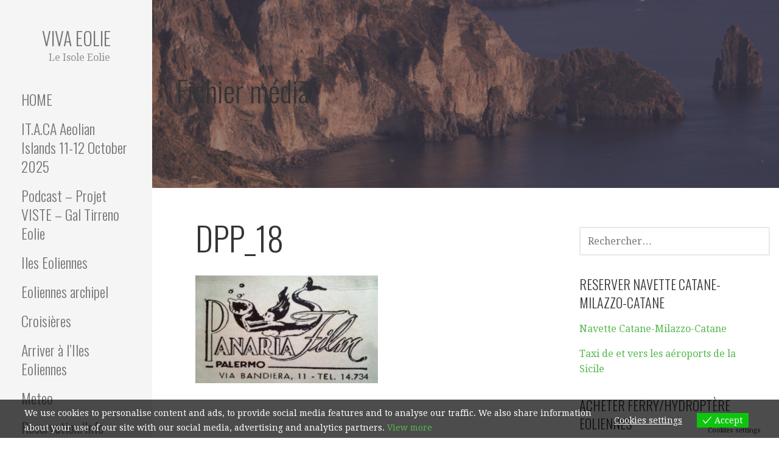

--- FILE ---
content_type: text/html; charset=UTF-8
request_url: https://www.vivaeolie.it/fr/panaria-film-2/dpp_18-3/
body_size: 14141
content:
<!DOCTYPE html>

<html dir="ltr" lang="fr-FR" prefix="og: https://ogp.me/ns#">

<head>

	<meta charset="UTF-8">

	<meta name="viewport" content="width=device-width, initial-scale=1">
	
	<link rel="profile" href="http://gmpg.org/xfn/11">

	<link rel="pingback" href="https://www.vivaeolie.it/xmlrpc.php">

	<title>DPP_18 | Viva Eolie</title>

		<!-- All in One SEO 4.8.7.2 - aioseo.com -->
	<meta name="robots" content="max-image-preview:large" />
	<meta name="author" content="Matteo"/>
	<meta name="google-site-verification" content="M77wwXHBUVZvIcJBitT8X-JuEefj2_Jz4_jyZDBQmGY" />
	<link rel="canonical" href="https://www.vivaeolie.it/fr/panaria-film-2/dpp_18-3/" />
	<meta name="generator" content="All in One SEO (AIOSEO) 4.8.7.2" />
		<meta property="og:locale" content="fr_FR" />
		<meta property="og:site_name" content="Viva Eolie | Le Isole Eolie" />
		<meta property="og:type" content="article" />
		<meta property="og:title" content="DPP_18 | Viva Eolie" />
		<meta property="og:url" content="https://www.vivaeolie.it/fr/panaria-film-2/dpp_18-3/" />
		<meta property="article:published_time" content="2020-01-05T12:47:24+00:00" />
		<meta property="article:modified_time" content="2020-01-05T12:47:24+00:00" />
		<meta property="article:publisher" content="https://www.facebook.com/Transfer-Aeroporto-Catania-Milazzo-124032251718573/" />
		<meta name="twitter:card" content="summary" />
		<meta name="twitter:title" content="DPP_18 | Viva Eolie" />
		<script type="application/ld+json" class="aioseo-schema">
			{"@context":"https:\/\/schema.org","@graph":[{"@type":"BreadcrumbList","@id":"https:\/\/www.vivaeolie.it\/fr\/panaria-film-2\/dpp_18-3\/#breadcrumblist","itemListElement":[{"@type":"ListItem","@id":"https:\/\/www.vivaeolie.it#listItem","position":1,"name":"Home","item":"https:\/\/www.vivaeolie.it","nextItem":{"@type":"ListItem","@id":"https:\/\/www.vivaeolie.it\/fr\/panaria-film-2\/dpp_18-3\/#listItem","name":"DPP_18"}},{"@type":"ListItem","@id":"https:\/\/www.vivaeolie.it\/fr\/panaria-film-2\/dpp_18-3\/#listItem","position":2,"name":"DPP_18","previousItem":{"@type":"ListItem","@id":"https:\/\/www.vivaeolie.it#listItem","name":"Home"}}]},{"@type":"ItemPage","@id":"https:\/\/www.vivaeolie.it\/fr\/panaria-film-2\/dpp_18-3\/#itempage","url":"https:\/\/www.vivaeolie.it\/fr\/panaria-film-2\/dpp_18-3\/","name":"DPP_18 | Viva Eolie","inLanguage":"fr-FR","isPartOf":{"@id":"https:\/\/www.vivaeolie.it\/#website"},"breadcrumb":{"@id":"https:\/\/www.vivaeolie.it\/fr\/panaria-film-2\/dpp_18-3\/#breadcrumblist"},"author":{"@id":"https:\/\/www.vivaeolie.it\/fr\/author\/matteo\/#author"},"creator":{"@id":"https:\/\/www.vivaeolie.it\/fr\/author\/matteo\/#author"},"datePublished":"2020-01-05T13:47:24+01:00","dateModified":"2020-01-05T13:47:24+01:00"},{"@type":"Organization","@id":"https:\/\/www.vivaeolie.it\/#organization","name":"Eolnet srl","description":"Le Isole Eolie","url":"https:\/\/www.vivaeolie.it\/","logo":{"@type":"ImageObject","url":"https:\/\/www.vivaeolie.it\/wp-content\/uploads\/2012\/01\/Eolnet.jpg","@id":"https:\/\/www.vivaeolie.it\/fr\/panaria-film-2\/dpp_18-3\/#organizationLogo","width":200,"height":83,"caption":"Logo Eolnet"},"image":{"@id":"https:\/\/www.vivaeolie.it\/fr\/panaria-film-2\/dpp_18-3\/#organizationLogo"},"sameAs":["https:\/\/www.facebook.com\/Transfer-Aeroporto-Catania-Milazzo-124032251718573\/"]},{"@type":"Person","@id":"https:\/\/www.vivaeolie.it\/fr\/author\/matteo\/#author","url":"https:\/\/www.vivaeolie.it\/fr\/author\/matteo\/","name":"Matteo","image":{"@type":"ImageObject","@id":"https:\/\/www.vivaeolie.it\/fr\/panaria-film-2\/dpp_18-3\/#authorImage","url":"https:\/\/secure.gravatar.com\/avatar\/865bd96eb5c5f215bb68be07edef9481?s=96&d=mm&r=g","width":96,"height":96,"caption":"Matteo"}},{"@type":"WebSite","@id":"https:\/\/www.vivaeolie.it\/#website","url":"https:\/\/www.vivaeolie.it\/","name":"Viva Eolie","description":"Le Isole Eolie","inLanguage":"fr-FR","publisher":{"@id":"https:\/\/www.vivaeolie.it\/#organization"}}]}
		</script>
		<!-- All in One SEO -->

<link rel='dns-prefetch' href='//fonts.googleapis.com' />
<link rel="alternate" type="application/rss+xml" title="Viva Eolie &raquo; Flux" href="https://www.vivaeolie.it/fr/feed/" />
<script type="text/javascript">
window._wpemojiSettings = {"baseUrl":"https:\/\/s.w.org\/images\/core\/emoji\/14.0.0\/72x72\/","ext":".png","svgUrl":"https:\/\/s.w.org\/images\/core\/emoji\/14.0.0\/svg\/","svgExt":".svg","source":{"concatemoji":"https:\/\/www.vivaeolie.it\/wp-includes\/js\/wp-emoji-release.min.js?ver=6.2.8"}};
/*! This file is auto-generated */
!function(e,a,t){var n,r,o,i=a.createElement("canvas"),p=i.getContext&&i.getContext("2d");function s(e,t){p.clearRect(0,0,i.width,i.height),p.fillText(e,0,0);e=i.toDataURL();return p.clearRect(0,0,i.width,i.height),p.fillText(t,0,0),e===i.toDataURL()}function c(e){var t=a.createElement("script");t.src=e,t.defer=t.type="text/javascript",a.getElementsByTagName("head")[0].appendChild(t)}for(o=Array("flag","emoji"),t.supports={everything:!0,everythingExceptFlag:!0},r=0;r<o.length;r++)t.supports[o[r]]=function(e){if(p&&p.fillText)switch(p.textBaseline="top",p.font="600 32px Arial",e){case"flag":return s("\ud83c\udff3\ufe0f\u200d\u26a7\ufe0f","\ud83c\udff3\ufe0f\u200b\u26a7\ufe0f")?!1:!s("\ud83c\uddfa\ud83c\uddf3","\ud83c\uddfa\u200b\ud83c\uddf3")&&!s("\ud83c\udff4\udb40\udc67\udb40\udc62\udb40\udc65\udb40\udc6e\udb40\udc67\udb40\udc7f","\ud83c\udff4\u200b\udb40\udc67\u200b\udb40\udc62\u200b\udb40\udc65\u200b\udb40\udc6e\u200b\udb40\udc67\u200b\udb40\udc7f");case"emoji":return!s("\ud83e\udef1\ud83c\udffb\u200d\ud83e\udef2\ud83c\udfff","\ud83e\udef1\ud83c\udffb\u200b\ud83e\udef2\ud83c\udfff")}return!1}(o[r]),t.supports.everything=t.supports.everything&&t.supports[o[r]],"flag"!==o[r]&&(t.supports.everythingExceptFlag=t.supports.everythingExceptFlag&&t.supports[o[r]]);t.supports.everythingExceptFlag=t.supports.everythingExceptFlag&&!t.supports.flag,t.DOMReady=!1,t.readyCallback=function(){t.DOMReady=!0},t.supports.everything||(n=function(){t.readyCallback()},a.addEventListener?(a.addEventListener("DOMContentLoaded",n,!1),e.addEventListener("load",n,!1)):(e.attachEvent("onload",n),a.attachEvent("onreadystatechange",function(){"complete"===a.readyState&&t.readyCallback()})),(e=t.source||{}).concatemoji?c(e.concatemoji):e.wpemoji&&e.twemoji&&(c(e.twemoji),c(e.wpemoji)))}(window,document,window._wpemojiSettings);
</script>
<style type="text/css">
img.wp-smiley,
img.emoji {
	display: inline !important;
	border: none !important;
	box-shadow: none !important;
	height: 1em !important;
	width: 1em !important;
	margin: 0 0.07em !important;
	vertical-align: -0.1em !important;
	background: none !important;
	padding: 0 !important;
}
</style>
	<link rel='stylesheet' id='wp-block-library-css' href='https://www.vivaeolie.it/wp-includes/css/dist/block-library/style.min.css?ver=6.2.8' type='text/css' media='all' />
<style id='wp-block-library-theme-inline-css' type='text/css'>
.wp-block-audio figcaption{color:#555;font-size:13px;text-align:center}.is-dark-theme .wp-block-audio figcaption{color:hsla(0,0%,100%,.65)}.wp-block-audio{margin:0 0 1em}.wp-block-code{border:1px solid #ccc;border-radius:4px;font-family:Menlo,Consolas,monaco,monospace;padding:.8em 1em}.wp-block-embed figcaption{color:#555;font-size:13px;text-align:center}.is-dark-theme .wp-block-embed figcaption{color:hsla(0,0%,100%,.65)}.wp-block-embed{margin:0 0 1em}.blocks-gallery-caption{color:#555;font-size:13px;text-align:center}.is-dark-theme .blocks-gallery-caption{color:hsla(0,0%,100%,.65)}.wp-block-image figcaption{color:#555;font-size:13px;text-align:center}.is-dark-theme .wp-block-image figcaption{color:hsla(0,0%,100%,.65)}.wp-block-image{margin:0 0 1em}.wp-block-pullquote{border-bottom:4px solid;border-top:4px solid;color:currentColor;margin-bottom:1.75em}.wp-block-pullquote cite,.wp-block-pullquote footer,.wp-block-pullquote__citation{color:currentColor;font-size:.8125em;font-style:normal;text-transform:uppercase}.wp-block-quote{border-left:.25em solid;margin:0 0 1.75em;padding-left:1em}.wp-block-quote cite,.wp-block-quote footer{color:currentColor;font-size:.8125em;font-style:normal;position:relative}.wp-block-quote.has-text-align-right{border-left:none;border-right:.25em solid;padding-left:0;padding-right:1em}.wp-block-quote.has-text-align-center{border:none;padding-left:0}.wp-block-quote.is-large,.wp-block-quote.is-style-large,.wp-block-quote.is-style-plain{border:none}.wp-block-search .wp-block-search__label{font-weight:700}.wp-block-search__button{border:1px solid #ccc;padding:.375em .625em}:where(.wp-block-group.has-background){padding:1.25em 2.375em}.wp-block-separator.has-css-opacity{opacity:.4}.wp-block-separator{border:none;border-bottom:2px solid;margin-left:auto;margin-right:auto}.wp-block-separator.has-alpha-channel-opacity{opacity:1}.wp-block-separator:not(.is-style-wide):not(.is-style-dots){width:100px}.wp-block-separator.has-background:not(.is-style-dots){border-bottom:none;height:1px}.wp-block-separator.has-background:not(.is-style-wide):not(.is-style-dots){height:2px}.wp-block-table{margin:0 0 1em}.wp-block-table td,.wp-block-table th{word-break:normal}.wp-block-table figcaption{color:#555;font-size:13px;text-align:center}.is-dark-theme .wp-block-table figcaption{color:hsla(0,0%,100%,.65)}.wp-block-video figcaption{color:#555;font-size:13px;text-align:center}.is-dark-theme .wp-block-video figcaption{color:hsla(0,0%,100%,.65)}.wp-block-video{margin:0 0 1em}.wp-block-template-part.has-background{margin-bottom:0;margin-top:0;padding:1.25em 2.375em}
</style>
<link rel='stylesheet' id='classic-theme-styles-css' href='https://www.vivaeolie.it/wp-includes/css/classic-themes.min.css?ver=6.2.8' type='text/css' media='all' />
<style id='global-styles-inline-css' type='text/css'>
body{--wp--preset--color--black: #000000;--wp--preset--color--cyan-bluish-gray: #abb8c3;--wp--preset--color--white: #ffffff;--wp--preset--color--pale-pink: #f78da7;--wp--preset--color--vivid-red: #cf2e2e;--wp--preset--color--luminous-vivid-orange: #ff6900;--wp--preset--color--luminous-vivid-amber: #fcb900;--wp--preset--color--light-green-cyan: #7bdcb5;--wp--preset--color--vivid-green-cyan: #00d084;--wp--preset--color--pale-cyan-blue: #8ed1fc;--wp--preset--color--vivid-cyan-blue: #0693e3;--wp--preset--color--vivid-purple: #9b51e0;--wp--preset--color--primary: #03263b;--wp--preset--color--secondary: #0b3954;--wp--preset--color--tertiary: #bddae6;--wp--preset--color--quaternary: #ff6663;--wp--preset--color--quinary: #ffffff;--wp--preset--gradient--vivid-cyan-blue-to-vivid-purple: linear-gradient(135deg,rgba(6,147,227,1) 0%,rgb(155,81,224) 100%);--wp--preset--gradient--light-green-cyan-to-vivid-green-cyan: linear-gradient(135deg,rgb(122,220,180) 0%,rgb(0,208,130) 100%);--wp--preset--gradient--luminous-vivid-amber-to-luminous-vivid-orange: linear-gradient(135deg,rgba(252,185,0,1) 0%,rgba(255,105,0,1) 100%);--wp--preset--gradient--luminous-vivid-orange-to-vivid-red: linear-gradient(135deg,rgba(255,105,0,1) 0%,rgb(207,46,46) 100%);--wp--preset--gradient--very-light-gray-to-cyan-bluish-gray: linear-gradient(135deg,rgb(238,238,238) 0%,rgb(169,184,195) 100%);--wp--preset--gradient--cool-to-warm-spectrum: linear-gradient(135deg,rgb(74,234,220) 0%,rgb(151,120,209) 20%,rgb(207,42,186) 40%,rgb(238,44,130) 60%,rgb(251,105,98) 80%,rgb(254,248,76) 100%);--wp--preset--gradient--blush-light-purple: linear-gradient(135deg,rgb(255,206,236) 0%,rgb(152,150,240) 100%);--wp--preset--gradient--blush-bordeaux: linear-gradient(135deg,rgb(254,205,165) 0%,rgb(254,45,45) 50%,rgb(107,0,62) 100%);--wp--preset--gradient--luminous-dusk: linear-gradient(135deg,rgb(255,203,112) 0%,rgb(199,81,192) 50%,rgb(65,88,208) 100%);--wp--preset--gradient--pale-ocean: linear-gradient(135deg,rgb(255,245,203) 0%,rgb(182,227,212) 50%,rgb(51,167,181) 100%);--wp--preset--gradient--electric-grass: linear-gradient(135deg,rgb(202,248,128) 0%,rgb(113,206,126) 100%);--wp--preset--gradient--midnight: linear-gradient(135deg,rgb(2,3,129) 0%,rgb(40,116,252) 100%);--wp--preset--duotone--dark-grayscale: url('#wp-duotone-dark-grayscale');--wp--preset--duotone--grayscale: url('#wp-duotone-grayscale');--wp--preset--duotone--purple-yellow: url('#wp-duotone-purple-yellow');--wp--preset--duotone--blue-red: url('#wp-duotone-blue-red');--wp--preset--duotone--midnight: url('#wp-duotone-midnight');--wp--preset--duotone--magenta-yellow: url('#wp-duotone-magenta-yellow');--wp--preset--duotone--purple-green: url('#wp-duotone-purple-green');--wp--preset--duotone--blue-orange: url('#wp-duotone-blue-orange');--wp--preset--font-size--small: 13px;--wp--preset--font-size--medium: 20px;--wp--preset--font-size--large: 36px;--wp--preset--font-size--x-large: 42px;--wp--preset--spacing--20: 0.44rem;--wp--preset--spacing--30: 0.67rem;--wp--preset--spacing--40: 1rem;--wp--preset--spacing--50: 1.5rem;--wp--preset--spacing--60: 2.25rem;--wp--preset--spacing--70: 3.38rem;--wp--preset--spacing--80: 5.06rem;--wp--preset--shadow--natural: 6px 6px 9px rgba(0, 0, 0, 0.2);--wp--preset--shadow--deep: 12px 12px 50px rgba(0, 0, 0, 0.4);--wp--preset--shadow--sharp: 6px 6px 0px rgba(0, 0, 0, 0.2);--wp--preset--shadow--outlined: 6px 6px 0px -3px rgba(255, 255, 255, 1), 6px 6px rgba(0, 0, 0, 1);--wp--preset--shadow--crisp: 6px 6px 0px rgba(0, 0, 0, 1);}:where(.is-layout-flex){gap: 0.5em;}body .is-layout-flow > .alignleft{float: left;margin-inline-start: 0;margin-inline-end: 2em;}body .is-layout-flow > .alignright{float: right;margin-inline-start: 2em;margin-inline-end: 0;}body .is-layout-flow > .aligncenter{margin-left: auto !important;margin-right: auto !important;}body .is-layout-constrained > .alignleft{float: left;margin-inline-start: 0;margin-inline-end: 2em;}body .is-layout-constrained > .alignright{float: right;margin-inline-start: 2em;margin-inline-end: 0;}body .is-layout-constrained > .aligncenter{margin-left: auto !important;margin-right: auto !important;}body .is-layout-constrained > :where(:not(.alignleft):not(.alignright):not(.alignfull)){max-width: var(--wp--style--global--content-size);margin-left: auto !important;margin-right: auto !important;}body .is-layout-constrained > .alignwide{max-width: var(--wp--style--global--wide-size);}body .is-layout-flex{display: flex;}body .is-layout-flex{flex-wrap: wrap;align-items: center;}body .is-layout-flex > *{margin: 0;}:where(.wp-block-columns.is-layout-flex){gap: 2em;}.has-black-color{color: var(--wp--preset--color--black) !important;}.has-cyan-bluish-gray-color{color: var(--wp--preset--color--cyan-bluish-gray) !important;}.has-white-color{color: var(--wp--preset--color--white) !important;}.has-pale-pink-color{color: var(--wp--preset--color--pale-pink) !important;}.has-vivid-red-color{color: var(--wp--preset--color--vivid-red) !important;}.has-luminous-vivid-orange-color{color: var(--wp--preset--color--luminous-vivid-orange) !important;}.has-luminous-vivid-amber-color{color: var(--wp--preset--color--luminous-vivid-amber) !important;}.has-light-green-cyan-color{color: var(--wp--preset--color--light-green-cyan) !important;}.has-vivid-green-cyan-color{color: var(--wp--preset--color--vivid-green-cyan) !important;}.has-pale-cyan-blue-color{color: var(--wp--preset--color--pale-cyan-blue) !important;}.has-vivid-cyan-blue-color{color: var(--wp--preset--color--vivid-cyan-blue) !important;}.has-vivid-purple-color{color: var(--wp--preset--color--vivid-purple) !important;}.has-black-background-color{background-color: var(--wp--preset--color--black) !important;}.has-cyan-bluish-gray-background-color{background-color: var(--wp--preset--color--cyan-bluish-gray) !important;}.has-white-background-color{background-color: var(--wp--preset--color--white) !important;}.has-pale-pink-background-color{background-color: var(--wp--preset--color--pale-pink) !important;}.has-vivid-red-background-color{background-color: var(--wp--preset--color--vivid-red) !important;}.has-luminous-vivid-orange-background-color{background-color: var(--wp--preset--color--luminous-vivid-orange) !important;}.has-luminous-vivid-amber-background-color{background-color: var(--wp--preset--color--luminous-vivid-amber) !important;}.has-light-green-cyan-background-color{background-color: var(--wp--preset--color--light-green-cyan) !important;}.has-vivid-green-cyan-background-color{background-color: var(--wp--preset--color--vivid-green-cyan) !important;}.has-pale-cyan-blue-background-color{background-color: var(--wp--preset--color--pale-cyan-blue) !important;}.has-vivid-cyan-blue-background-color{background-color: var(--wp--preset--color--vivid-cyan-blue) !important;}.has-vivid-purple-background-color{background-color: var(--wp--preset--color--vivid-purple) !important;}.has-black-border-color{border-color: var(--wp--preset--color--black) !important;}.has-cyan-bluish-gray-border-color{border-color: var(--wp--preset--color--cyan-bluish-gray) !important;}.has-white-border-color{border-color: var(--wp--preset--color--white) !important;}.has-pale-pink-border-color{border-color: var(--wp--preset--color--pale-pink) !important;}.has-vivid-red-border-color{border-color: var(--wp--preset--color--vivid-red) !important;}.has-luminous-vivid-orange-border-color{border-color: var(--wp--preset--color--luminous-vivid-orange) !important;}.has-luminous-vivid-amber-border-color{border-color: var(--wp--preset--color--luminous-vivid-amber) !important;}.has-light-green-cyan-border-color{border-color: var(--wp--preset--color--light-green-cyan) !important;}.has-vivid-green-cyan-border-color{border-color: var(--wp--preset--color--vivid-green-cyan) !important;}.has-pale-cyan-blue-border-color{border-color: var(--wp--preset--color--pale-cyan-blue) !important;}.has-vivid-cyan-blue-border-color{border-color: var(--wp--preset--color--vivid-cyan-blue) !important;}.has-vivid-purple-border-color{border-color: var(--wp--preset--color--vivid-purple) !important;}.has-vivid-cyan-blue-to-vivid-purple-gradient-background{background: var(--wp--preset--gradient--vivid-cyan-blue-to-vivid-purple) !important;}.has-light-green-cyan-to-vivid-green-cyan-gradient-background{background: var(--wp--preset--gradient--light-green-cyan-to-vivid-green-cyan) !important;}.has-luminous-vivid-amber-to-luminous-vivid-orange-gradient-background{background: var(--wp--preset--gradient--luminous-vivid-amber-to-luminous-vivid-orange) !important;}.has-luminous-vivid-orange-to-vivid-red-gradient-background{background: var(--wp--preset--gradient--luminous-vivid-orange-to-vivid-red) !important;}.has-very-light-gray-to-cyan-bluish-gray-gradient-background{background: var(--wp--preset--gradient--very-light-gray-to-cyan-bluish-gray) !important;}.has-cool-to-warm-spectrum-gradient-background{background: var(--wp--preset--gradient--cool-to-warm-spectrum) !important;}.has-blush-light-purple-gradient-background{background: var(--wp--preset--gradient--blush-light-purple) !important;}.has-blush-bordeaux-gradient-background{background: var(--wp--preset--gradient--blush-bordeaux) !important;}.has-luminous-dusk-gradient-background{background: var(--wp--preset--gradient--luminous-dusk) !important;}.has-pale-ocean-gradient-background{background: var(--wp--preset--gradient--pale-ocean) !important;}.has-electric-grass-gradient-background{background: var(--wp--preset--gradient--electric-grass) !important;}.has-midnight-gradient-background{background: var(--wp--preset--gradient--midnight) !important;}.has-small-font-size{font-size: var(--wp--preset--font-size--small) !important;}.has-medium-font-size{font-size: var(--wp--preset--font-size--medium) !important;}.has-large-font-size{font-size: var(--wp--preset--font-size--large) !important;}.has-x-large-font-size{font-size: var(--wp--preset--font-size--x-large) !important;}
.wp-block-navigation a:where(:not(.wp-element-button)){color: inherit;}
:where(.wp-block-columns.is-layout-flex){gap: 2em;}
.wp-block-pullquote{font-size: 1.5em;line-height: 1.6;}
</style>
<link rel='stylesheet' id='contact-form-7-css' href='https://www.vivaeolie.it/wp-content/plugins/contact-form-7/includes/css/styles.css?ver=5.7.5.1' type='text/css' media='all' />
<link rel='stylesheet' id='wp-video-popup-css' href='https://www.vivaeolie.it/wp-content/plugins/responsive-youtube-vimeo-popup/assets/css/wp-video-popup.css?ver=2.10.2' type='text/css' media='all' />
<link rel='stylesheet' id='eu-cookies-bar-icons-css' href='https://www.vivaeolie.it/wp-content/plugins/eu-cookies-bar/css/eu-cookies-bar-icons.min.css?ver=1.0.19' type='text/css' media='all' />
<link rel='stylesheet' id='eu-cookies-bar-style-css' href='https://www.vivaeolie.it/wp-content/plugins/eu-cookies-bar/css/eu-cookies-bar.min.css?ver=1.0.19' type='text/css' media='all' />
<style id='eu-cookies-bar-style-inline-css' type='text/css'>
.eu-cookies-bar-cookies-bar-wrap{font-size:14px;color:#ffffff;background:rgba(0,0,0,0.7);}.eu-cookies-bar-cookies-bar-button-accept{color:#ffffff;background:#0ec50e;}.eu-cookies-bar-cookies-bar-settings-header{color:#ffffff;background:#249fd0;}.eu-cookies-bar-cookies-bar-settings-save-button{color:#ffffff;background:#249fd0;}.eu-cookies-bar-cookies-bar-settings-accept-button{color:#ffffff;background:#0ec50e;}.eu-cookies-bar-cookies-bar-settings-decline-button{color:#ffffff;background:#ff6666;}
</style>
<link rel='stylesheet' id='escapade-css' href='https://www.vivaeolie.it/wp-content/themes/escapade/style.css?ver=1.1.3' type='text/css' media='all' />
<style id='escapade-inline-css' type='text/css'>
.site-header{background-image:url(https://www.vivaeolie.it/wp-content/uploads/2013/03/cropped-Eolie-1-scaled-1.jpg);}
.site-title a,.site-title a:visited{color:#757575;}.site-title a:hover,.site-title a:visited:hover{color:rgba(117, 117, 117, 0.8);}
.hero,.hero .widget h1,.hero .widget h2,.hero .widget h3,.hero .widget h4,.hero .widget h5,.hero .widget h6,.hero .widget p,.hero .widget blockquote,.hero .widget cite,.hero .widget table,.hero .widget ul,.hero .widget ol,.hero .widget li,.hero .widget dd,.hero .widget dt,.hero .widget address,.hero .widget code,.hero .widget pre,.hero .widget .widget-title,.hero .page-header h1{color:#ffffff;}
.main-navigation ul li a,.main-navigation ul li a:visited,.main-navigation ul li a:hover,.main-navigation ul li a:focus,.main-navigation ul li a:visited:hover{color:#757575;}.main-navigation .sub-menu .menu-item-has-children > a::after{border-right-color:#757575;border-left-color:#757575;}.menu-toggle div{background-color:#757575;}header .social-menu a,header .social-menu a:visited{color:#757575;}.main-navigation ul li a:hover,.main-navigation ul li a:focus{color:rgba(117, 117, 117, 0.8);}header .social-menu a:hover,header .social-menu a:visited:hover{color:rgba(117, 117, 117, 0.8);}
h1,h2,h3,h4,h5,h6,label,legend,table th,dl dt,.entry-title,.entry-title a,.entry-title a:visited,.widget-title{color:#353535;}.entry-title a:hover,.entry-title a:visited:hover,.entry-title a:focus,.entry-title a:visited:focus,.entry-title a:active,.entry-title a:visited:active{color:rgba(53, 53, 53, 0.8);}
body,input,select,textarea,input[type="text"]:focus,input[type="email"]:focus,input[type="url"]:focus,input[type="password"]:focus,input[type="search"]:focus,input[type="number"]:focus,input[type="tel"]:focus,input[type="range"]:focus,input[type="date"]:focus,input[type="month"]:focus,input[type="week"]:focus,input[type="time"]:focus,input[type="datetime"]:focus,input[type="datetime-local"]:focus,input[type="color"]:focus,textarea:focus,.navigation.pagination .paging-nav-text{color:#252525;}hr{background-color:rgba(37, 37, 37, 0.1);border-color:rgba(37, 37, 37, 0.1);}input[type="text"],input[type="email"],input[type="url"],input[type="password"],input[type="search"],input[type="number"],input[type="tel"],input[type="range"],input[type="date"],input[type="month"],input[type="week"],input[type="time"],input[type="datetime"],input[type="datetime-local"],input[type="color"],textarea,.select2-container .select2-choice{color:rgba(37, 37, 37, 0.5);border-color:rgba(37, 37, 37, 0.1);}select,fieldset,blockquote,pre,code,abbr,acronym,.hentry table th,.hentry table td{border-color:rgba(37, 37, 37, 0.1);}.hentry table tr:hover td{background-color:rgba(37, 37, 37, 0.05);}
blockquote,.entry-meta,.entry-footer,.comment-meta .says,.logged-in-as,.wp-block-coblocks-author__heading{color:#757575;}
.site-footer .widget-title,.site-footer h1,.site-footer h2,.site-footer h3,.site-footer h4,.site-footer h5,.site-footer h6{color:#757575;}
.site-footer .widget,.site-footer .widget form label{color:#757575;}
.footer-menu ul li a,.footer-menu ul li a:visited{color:#757575;}.site-info-wrapper .social-menu a{background-color:#757575;}.footer-menu ul li a:hover,.footer-menu ul li a:visited:hover{color:rgba(117, 117, 117, 0.8);}
.site-info-wrapper .site-info-text{color:#757575;}
a,a:visited,.entry-title a:hover,.entry-title a:visited:hover{color:#55b74e;}.navigation.pagination .nav-links .page-numbers.current,.social-menu a:hover{background-color:#55b74e;}.main-navigation ul li:hover,.main-navigation li.current-menu-item,.main-navigation ul li.current-menu-item > a:hover,.main-navigation ul li.current-menu-item > a:visited:hover,.woocommerce-cart-menu-item .woocommerce.widget_shopping_cart p.buttons a:hover{background-color:#55b74e;}a:hover,a:visited:hover,a:focus,a:visited:focus,a:active,a:visited:active{color:rgba(85, 183, 78, 0.8);}.comment-list li.bypostauthor{border-color:rgba(85, 183, 78, 0.2);}
button,a.button,a.button:visited,input[type="button"],input[type="reset"],input[type="submit"],.wp-block-button__link,.site-info-wrapper .social-menu a:hover{background-color:#55b74e;border-color:#55b74e;}button:hover,button:active,button:focus,a.button:hover,a.button:active,a.button:focus,a.button:visited:hover,a.button:visited:active,a.button:visited:focus,input[type="button"]:hover,input[type="button"]:active,input[type="button"]:focus,input[type="reset"]:hover,input[type="reset"]:active,input[type="reset"]:focus,input[type="submit"]:hover,input[type="submit"]:active,input[type="submit"]:focus{background-color:rgba(85, 183, 78, 0.8);border-color:rgba(85, 183, 78, 0.8);}
button,button:hover,button:active,button:focus,a.button,a.button:hover,a.button:active,a.button:focus,a.button:visited,a.button:visited:hover,a.button:visited:active,a.button:visited:focus,input[type="button"],input[type="button"]:hover,input[type="button"]:active,input[type="button"]:focus,input[type="reset"],input[type="reset"]:hover,input[type="reset"]:active,input[type="reset"]:focus,input[type="submit"],input[type="submit"]:hover,input[type="submit"]:active,input[type="submit"]:focus,.wp-block-button__link{color:#ffffff;}.main-navigation ul > li:hover > a,.main-navigation ul > li:hover > a:hover,.main-navigation ul > li:hover > a:visited,.main-navigation ul > li:hover > a:visited:hover,.main-navigation ul li.current-menu-item > a{color:#ffffff;}
body{background-color:#ffffff;}.navigation.pagination .nav-links .page-numbers.current{color:#ffffff;}
.site-header{background-color:#414242;}.site-header{-webkit-box-shadow:inset 0 0 0 9999em;-moz-box-shadow:inset 0 0 0 9999em;box-shadow:inset 0 0 0 9999em;color:rgba(65, 66, 66, 0.56);}
.main-navigation-container,.main-navigation.open,.main-navigation ul ul,.main-navigation .sub-menu{background-color:#f5f5f5;}.side-masthead{background-color:#f5f5f5;}
.site-footer{background-color:#eeeeee;}
.site-info-wrapper{background-color:#ffffff;}.site-info-wrapper .social-menu a,.site-info-wrapper .social-menu a:visited,.site-info-wrapper .social-menu a:hover,.site-info-wrapper .social-menu a:visited:hover{color:#ffffff;}
.has-primary-color{color:#03263b;}.has-primary-background-color{background-color:#03263b;}
.has-secondary-color{color:#0b3954;}.has-secondary-background-color{background-color:#0b3954;}
.has-tertiary-color{color:#bddae6;}.has-tertiary-background-color{background-color:#bddae6;}
.has-quaternary-color{color:#ff6663;}.has-quaternary-background-color{background-color:#ff6663;}
.has-quinary-color{color:#ffffff;}.has-quinary-background-color{background-color:#ffffff;}
</style>
<link rel='stylesheet' id='escapade-fonts-css' href='https://fonts.googleapis.com/css?family=Oswald%3A300%2C400%2C700%7CDroid+Serif%3A300%2C400%2C700&#038;subset=latin&#038;ver=1.8.7' type='text/css' media='all' />
<style id='escapade-fonts-inline-css' type='text/css'>
.site-title{font-family:"Oswald", sans-serif;}
.main-navigation ul li a,.main-navigation ul li a:visited,button,a.button,a.fl-button,input[type="button"],input[type="reset"],input[type="submit"]{font-family:"Oswald", sans-serif;}
h1,h2,h3,h4,h5,h6,label,legend,table th,dl dt,.entry-title,.widget-title{font-family:"Oswald", sans-serif;}
body,p,ol li,ul li,dl dd,.fl-callout-text{font-family:"Droid Serif", sans-serif;}
blockquote,.entry-meta,.entry-footer,.comment-list li .comment-meta .says,.comment-list li .comment-metadata,.comment-reply-link,#respond .logged-in-as{font-family:"Droid Serif", sans-serif;}
</style>
<script type='text/javascript' src='https://www.vivaeolie.it/wp-includes/js/jquery/jquery.min.js?ver=3.6.4' id='jquery-core-js'></script>
<script type='text/javascript' src='https://www.vivaeolie.it/wp-includes/js/jquery/jquery-migrate.min.js?ver=3.4.0' id='jquery-migrate-js'></script>
<script type='text/javascript' id='eu-cookies-bar-script-js-extra'>
/* <![CDATA[ */
var eu_cookies_bar_params = {"cookies_bar_on_close":"none","cookies_bar_on_scroll":"none","cookies_bar_on_page_redirect":"none","block_until_accept":"","display_delay":"0","dismiss_timeout":"","strictly_necessary":["wordpress_test_cookie","woocommerce_cart_hash"],"strictly_necessary_family":["PHPSESSID","wordpress_sec_","wp-settings-","wordpress_logged_in_","wp_woocommerce_session_"],"expire_time":"1784510714","cookiepath":"\/","user_cookies_settings_enable":"1"};
/* ]]> */
</script>
<script type='text/javascript' src='https://www.vivaeolie.it/wp-content/plugins/eu-cookies-bar/js/eu-cookies-bar.min.js?ver=1.0.19' id='eu-cookies-bar-script-js'></script>
<link rel="https://api.w.org/" href="https://www.vivaeolie.it/wp-json/" /><link rel="alternate" type="application/json" href="https://www.vivaeolie.it/wp-json/wp/v2/media/7441" /><link rel="EditURI" type="application/rsd+xml" title="RSD" href="https://www.vivaeolie.it/xmlrpc.php?rsd" />
<link rel="wlwmanifest" type="application/wlwmanifest+xml" href="https://www.vivaeolie.it/wp-includes/wlwmanifest.xml" />
<meta name="generator" content="WordPress 6.2.8" />
<link rel='shortlink' href='https://www.vivaeolie.it/?p=7441' />
<link rel="alternate" type="application/json+oembed" href="https://www.vivaeolie.it/wp-json/oembed/1.0/embed?url=https%3A%2F%2Fwww.vivaeolie.it%2Ffr%2Fpanaria-film-2%2Fdpp_18-3%2F" />
<link rel="alternate" type="text/xml+oembed" href="https://www.vivaeolie.it/wp-json/oembed/1.0/embed?url=https%3A%2F%2Fwww.vivaeolie.it%2Ffr%2Fpanaria-film-2%2Fdpp_18-3%2F&#038;format=xml" />
<style>/* CSS added by WP Meta and Date Remover*/.entry-meta {display:none !important;}
	.home .entry-meta { display: none; }
	.entry-footer {display:none !important;}
	.home .entry-footer { display: none; }</style><style type='text/css'>
.site-title a,.site-title a:visited{color:757575;}
</style><link rel="icon" href="https://www.vivaeolie.it/wp-content/uploads/2012/01/cropped-Eolnet-32x32.jpg" sizes="32x32" />
<link rel="icon" href="https://www.vivaeolie.it/wp-content/uploads/2012/01/cropped-Eolnet-192x192.jpg" sizes="192x192" />
<link rel="apple-touch-icon" href="https://www.vivaeolie.it/wp-content/uploads/2012/01/cropped-Eolnet-180x180.jpg" />
<meta name="msapplication-TileImage" content="https://www.vivaeolie.it/wp-content/uploads/2012/01/cropped-Eolnet-270x270.jpg" />

</head>

<body class="attachment attachment-template-default single single-attachment postid-7441 attachmentid-7441 attachment-jpeg custom-header-image layout-two-column-default">

	
	<a class="skip-link screen-reader-text" href="#content">Passer au contenu</a>

	
	<header id="masthead" class="site-header" role="banner" style="background:url('https://www.vivaeolie.it/wp-content/uploads/2013/03/cropped-Eolie-1-scaled-1.jpg') no-repeat top center; background-size: cover;">

		
		<div class="side-masthead">

			
<div class="menu-toggle" id="menu-toggle" role="button" tabindex="0"
	>
	<div></div>
	<div></div>
	<div></div>
</div><!-- #menu-toggle -->

<div class="site-title-wrapper">

	
	<div class="site-title"><a href="https://www.vivaeolie.it/fr/quelle-est-capable-de-realiser-eolnet/service-de-navette-aeroports-sicile-milazzo-et-vice-versa/" rel="home">Viva Eolie</a></div>
	<div class="site-description">Le Isole Eolie</div>
</div><!-- .site-title-wrapper -->

			
<div class="main-navigation-container">

	
	<nav id="site-navigation" class="main-navigation">

		<div class="menu-sotto-fr-container"><ul id="menu-sotto-fr" class="menu"><li id="menu-item-7366" class="menu-item menu-item-type-custom menu-item-object-custom menu-item-has-children menu-item-7366"><a href="https://www.vivaeolie.it/fr">HOME</a>
<span  class="expand" role="button" tabindex="0"></span>

<ul class="sub-menu">
	<li id="menu-item-7531" class="menu-item menu-item-type-post_type menu-item-object-page menu-item-7531"><a href="https://www.vivaeolie.it/fr/privacy-policy-4/">Privacy Policy</a></li>
</ul>
</li>
<li id="menu-item-7863" class="menu-item menu-item-type-post_type menu-item-object-page menu-item-7863"><a href="https://www.vivaeolie.it/en/it-a-ca-aeolian-islands-11-12-october-2025-festival-of-responsible-tourism/">IT.A.CA Aeolian Islands 11-12 October 2025</a></li>
<li id="menu-item-7725" class="menu-item menu-item-type-post_type menu-item-object-page menu-item-7725"><a href="https://www.vivaeolie.it/fr/podcast-projet-viste-gal-tirreno-eolie/">Podcast – Projet VISTE – Gal Tirreno Eolie</a></li>
<li id="menu-item-7122" class="menu-item menu-item-type-taxonomy menu-item-object-category menu-item-has-children menu-item-7122"><a href="https://www.vivaeolie.it/fr/category/iles-eoliennes-2/">Iles Eoliennes</a>
<span  class="expand" role="button" tabindex="0"></span>

<ul class="sub-menu">
	<li id="menu-item-7194" class="menu-item menu-item-type-taxonomy menu-item-object-category menu-item-7194"><a href="https://www.vivaeolie.it/fr/category/iles-eoliennes-2/">Iles Eoliennes</a></li>
	<li id="menu-item-7137" class="menu-item menu-item-type-taxonomy menu-item-object-category menu-item-7137"><a href="https://www.vivaeolie.it/fr/category/histoire-art-culture/">Histoire Art Culture</a></li>
	<li id="menu-item-7164" class="menu-item menu-item-type-taxonomy menu-item-object-category menu-item-7164"><a href="https://www.vivaeolie.it/fr/category/volcans-2/">Volcans</a></li>
	<li id="menu-item-7165" class="menu-item menu-item-type-taxonomy menu-item-object-category menu-item-7165"><a href="https://www.vivaeolie.it/fr/category/itineraires/">Itinéraires</a></li>
	<li id="menu-item-7193" class="menu-item menu-item-type-taxonomy menu-item-object-category menu-item-7193"><a href="https://www.vivaeolie.it/fr/category/cuisine-fr/">Cuisine</a></li>
	<li id="menu-item-7195" class="menu-item menu-item-type-taxonomy menu-item-object-category menu-item-7195"><a href="https://www.vivaeolie.it/fr/category/produits-typiques-fr/">Produits typiques</a></li>
</ul>
</li>
<li id="menu-item-6271" class="menu-item menu-item-type-taxonomy menu-item-object-category menu-item-has-children menu-item-6271"><a href="https://www.vivaeolie.it/fr/category/eoliennes-archipel/">Eoliennes archipel</a>
<span  class="expand" role="button" tabindex="0"></span>

<ul class="sub-menu">
	<li id="menu-item-6308" class="menu-item menu-item-type-taxonomy menu-item-object-category menu-item-6308"><a href="https://www.vivaeolie.it/fr/category/map-eolienne/">Map éolienne</a></li>
	<li id="menu-item-6278" class="menu-item menu-item-type-taxonomy menu-item-object-category menu-item-6278"><a href="https://www.vivaeolie.it/fr/category/eoliennes-archipel/ile-de-lipari-2/">Ile de Lipari</a></li>
	<li id="menu-item-6272" class="menu-item menu-item-type-taxonomy menu-item-object-category menu-item-6272"><a href="https://www.vivaeolie.it/fr/category/eoliennes-archipel/ile-de-vulcano/">Ile de Vulcano</a></li>
	<li id="menu-item-6273" class="menu-item menu-item-type-taxonomy menu-item-object-category menu-item-6273"><a href="https://www.vivaeolie.it/fr/category/eoliennes-archipel/lle-de-alicudi/">Ile de Alicudi</a></li>
	<li id="menu-item-6274" class="menu-item menu-item-type-taxonomy menu-item-object-category menu-item-6274"><a href="https://www.vivaeolie.it/fr/category/eoliennes-archipel/ile-de-filicudi/">Ile de Filicudi</a></li>
	<li id="menu-item-6275" class="menu-item menu-item-type-taxonomy menu-item-object-category menu-item-6275"><a href="https://www.vivaeolie.it/fr/category/eoliennes-archipel/ile-de-panarea/">Ile de Panarea</a></li>
	<li id="menu-item-6277" class="menu-item menu-item-type-taxonomy menu-item-object-category menu-item-6277"><a href="https://www.vivaeolie.it/fr/category/eoliennes-archipel/ile-de-stromboli/">Ile de Stromboli</a></li>
	<li id="menu-item-6335" class="menu-item menu-item-type-taxonomy menu-item-object-category menu-item-6335"><a href="https://www.vivaeolie.it/fr/category/photo-gallery-fr/">Photo-gallery</a></li>
</ul>
</li>
<li id="menu-item-6319" class="menu-item menu-item-type-taxonomy menu-item-object-category menu-item-has-children menu-item-6319"><a href="https://www.vivaeolie.it/fr/category/croisieres-2/">Croisières</a>
<span  class="expand" role="button" tabindex="0"></span>

<ul class="sub-menu">
	<li id="menu-item-7082" class="menu-item menu-item-type-post_type menu-item-object-post menu-item-7082"><a href="https://www.vivaeolie.it/fr/croisieres-dans-les-iles-eoliennes/">Croisières dans les îles Eoliennes</a></li>
</ul>
</li>
<li id="menu-item-7115" class="menu-item menu-item-type-taxonomy menu-item-object-category menu-item-has-children menu-item-7115"><a href="https://www.vivaeolie.it/fr/category/arriver-a-liles-eoliennes/">Arriver à l&rsquo;Iles Eoliennes</a>
<span  class="expand" role="button" tabindex="0"></span>

<ul class="sub-menu">
	<li id="menu-item-7119" class="menu-item menu-item-type-taxonomy menu-item-object-category menu-item-7119"><a href="https://www.vivaeolie.it/fr/category/informations-generales/">Informations générales</a></li>
	<li id="menu-item-7271" class="menu-item menu-item-type-post_type menu-item-object-post menu-item-7271"><a href="https://www.vivaeolie.it/fr/rejoindre-les-iles-eoliennes-horaires-reservations-services/">Rejoindre les îles Eoliennes – Horaires – Réservations – Services</a></li>
	<li id="menu-item-7275" class="menu-item menu-item-type-post_type menu-item-object-post menu-item-7275"><a href="https://www.vivaeolie.it/fr/reserver-et-acheter-la-navette-de-laeroport-de-catane-a-milazzo-et-viceversa/">Réserver et acheter la navette de l’aéroport de Catane à Milazzo et Viceversa</a></li>
	<li id="menu-item-7279" class="menu-item menu-item-type-post_type menu-item-object-post menu-item-7279"><a href="https://www.vivaeolie.it/fr/navettetaxi-aeroports-sicile-milazzo-et-vice-versa/">Navette/Taxi Aéroports Sicile – Milazzo et vice-versa</a></li>
	<li id="menu-item-7272" class="menu-item menu-item-type-post_type menu-item-object-post menu-item-7272"><a href="https://www.vivaeolie.it/fr/reservation-dhydrofoils-pour-les-eoliennes/">Réservation d’hydrofoils pour les éoliennes</a></li>
	<li id="menu-item-7114" class="menu-item menu-item-type-taxonomy menu-item-object-category menu-item-7114"><a href="https://www.vivaeolie.it/fr/category/acheter-billets/">Acheter billets</a></li>
	<li id="menu-item-7189" class="menu-item menu-item-type-taxonomy menu-item-object-category menu-item-7189"><a href="https://www.vivaeolie.it/fr/category/reservation-info/">Reservation/Info</a></li>
</ul>
</li>
<li id="menu-item-6248" class="menu-item menu-item-type-taxonomy menu-item-object-category menu-item-has-children menu-item-6248"><a href="https://www.vivaeolie.it/fr/category/meteo-fr/">Meteo</a>
<span  class="expand" role="button" tabindex="0"></span>

<ul class="sub-menu">
	<li id="menu-item-6339" class="menu-item menu-item-type-taxonomy menu-item-object-category menu-item-6339"><a href="https://www.vivaeolie.it/fr/category/meteo-fr/">Meteo</a></li>
	<li id="menu-item-6249" class="menu-item menu-item-type-taxonomy menu-item-object-category menu-item-6249"><a href="https://www.vivaeolie.it/fr/category/webcam-fr/">Webcam</a></li>
</ul>
</li>
<li id="menu-item-6336" class="menu-item menu-item-type-taxonomy menu-item-object-category menu-item-has-children menu-item-6336"><a href="https://www.vivaeolie.it/fr/category/reservation-info/">Reservation/Info</a>
<span  class="expand" role="button" tabindex="0"></span>

<ul class="sub-menu">
	<li id="menu-item-7085" class="menu-item menu-item-type-post_type menu-item-object-post menu-item-7085"><a href="https://www.vivaeolie.it/fr/reservations-infos-services-touristiques-iles-eoliennes/">Demande de réservations/Infos  Îles Éoliennes</a></li>
	<li id="menu-item-7086" class="menu-item menu-item-type-post_type menu-item-object-post menu-item-7086"><a href="https://www.vivaeolie.it/fr/reserver-des-hotels-et-services-touristiques-dans-les-iles-eoliennes/">Réserver des hôtels et services touristiques dans les îles Eoliennes</a></li>
	<li id="menu-item-7509" class="menu-item menu-item-type-post_type menu-item-object-post menu-item-7509"><a href="https://www.vivaeolie.it/fr/reservez-des-vols-low-cost-pour-la-sicile-2/">Réservez des vols low-cost pour la Sicile</a></li>
	<li id="menu-item-7089" class="menu-item menu-item-type-post_type menu-item-object-post menu-item-7089"><a href="https://www.vivaeolie.it/fr/achat-billets-hydropteres-ferry-pour-les-iles-eoliennes/">Achat billets hydroptères, ferry – îles Eoliennes</a></li>
	<li id="menu-item-7090" class="menu-item menu-item-type-post_type menu-item-object-post menu-item-7090"><a href="https://www.vivaeolie.it/fr/acheter-billets-ferry-hydroptere-devers-les-ports-de-la-mediterranee/">Acheter billets ferry, hydroptere de/vers le ports de la Méditerranée</a></li>
	<li id="menu-item-7092" class="menu-item menu-item-type-post_type menu-item-object-post menu-item-7092"><a href="https://www.vivaeolie.it/fr/reserver-et-acheter-la-navette-de-laeroport-de-catane-a-milazzo-et-viceversa/">Réserver et acheter la navette de l’aéroport de Catane à Milazzo et Viceversa</a></li>
</ul>
</li>
<li id="menu-item-7782" class="menu-item menu-item-type-post_type menu-item-object-page menu-item-7782"><a href="https://www.vivaeolie.it/fr/applications-illustrant-des-itineraires-touristiques/">Applications illustrant des itinéraires touristiques</a></li>
<li id="menu-item-7818" class="menu-item menu-item-type-post_type menu-item-object-page menu-item-7818"><a href="https://www.vivaeolie.it/fr/7808-2/">Les principales églises de Lipari</a></li>
</ul></div>
	</nav><!-- #site-navigation -->

	
</div>

			
<nav class="social-menu">

	<div class="menu-socials-menu_fr-container"><ul id="menu-socials-menu_fr" class="menu"><li id="menu-item-7504-de" class="lang-item lang-item-2659 lang-item-de no-translation lang-item-first menu-item menu-item-type-custom menu-item-object-custom menu-item-7504-de"><a href="https://www.vivaeolie.it/" hreflang="de-DE" lang="de-DE"><img src="[data-uri]" alt="" width="16" height="11" style="width: 16px; height: 11px;" /><span style="margin-left:0.3em;">Deutsch</span></a></li>
<li id="menu-item-7504-en" class="lang-item lang-item-2661 lang-item-en no-translation menu-item menu-item-type-custom menu-item-object-custom menu-item-7504-en"><a href="https://www.vivaeolie.it/en/what-is-able-to-realize-eolnet/shuttle-service-airports-sicily-milazzo-and-vice-versa/" hreflang="en-US" lang="en-US"><img src="[data-uri]" alt="" width="16" height="11" style="width: 16px; height: 11px;" /><span style="margin-left:0.3em;">English</span></a></li>
<li id="menu-item-7504-it" class="lang-item lang-item-2665 lang-item-it no-translation menu-item menu-item-type-custom menu-item-object-custom menu-item-7504-it"><a href="https://www.vivaeolie.it/it/cosa-facciamo/servizio-navetta/" hreflang="it-IT" lang="it-IT"><img src="[data-uri]" alt="" width="16" height="11" style="width: 16px; height: 11px;" /><span style="margin-left:0.3em;">Italiano</span></a></li>
<li id="menu-item-7506" class="menu-item menu-item-type-custom menu-item-object-custom menu-item-7506"><a href="https://www.facebook.com/Navette-de-la%C3%A9roport-de-Catane-%C3%A0-Milazzo-158771548213457">Facebook navette</a></li>
</ul></div>
</nav><!-- .social-menu -->

		</div>

		
<div class="hero">

	
	<div class="hero-inner">

		
<div class="page-title-container">

	<header class="page-header">

		<h2 class="page-title">Fichier média</h2>
	</header><!-- .entry-header -->

</div><!-- .page-title-container -->

	</div>

</div>

	</header><!-- #masthead -->

	<div id="page" class="hfeed site">

		<div id="content" class="site-content">

<div id="primary" class="content-area">

	<main id="main" class="site-main" role="main">

	
		
<article id="post-7441" class="post-7441 attachment type-attachment status-inherit hentry">

	
	
	
<header class="entry-header">

	<div class="entry-header-row">

		<div class="entry-header-column">

			
			
				<h1 class="entry-title">DPP_18</h1>

			
			
		</div><!-- .entry-header-column -->

	</div><!-- .entry-header-row -->

</header><!-- .entry-header -->

	
<div class="entry-meta">

	
		<span class="posted-date"></span>

	
	<span class="posted-author"><a href="https://www.vivaeolie.it/fr/author/matteo/" title="Articles par " rel="author"></a></span>

	
</div><!-- .entry-meta -->

	
		
<div class="entry-content">

	<p class="attachment"><a href='https://www.vivaeolie.it/wp-content/uploads/2013/02/DPP_18-2.jpg'><img width="300" height="177" src="https://www.vivaeolie.it/wp-content/uploads/2013/02/DPP_18-2-300x177.jpg" class="attachment-medium size-medium" alt="" decoding="async" loading="lazy" srcset="https://www.vivaeolie.it/wp-content/uploads/2013/02/DPP_18-2-300x177.jpg 300w, https://www.vivaeolie.it/wp-content/uploads/2013/02/DPP_18-2.jpg 640w" sizes="(max-width: 300px) 100vw, 300px" /></a></p>

</div><!-- .entry-content -->

	
	
<footer class="entry-footer">

	<div class="entry-footer-right">

		
	</div>

	
</footer><!-- .entry-footer -->

	
</article><!-- #post-## -->

		
	<nav class="navigation post-navigation" aria-label="Publications">
		<h2 class="screen-reader-text">Navigation de l’article</h2>
		<div class="nav-links"><div class="nav-previous"><a href="https://www.vivaeolie.it/fr/panaria-film-2/" rel="prev">&larr; Panaria film &#8211; Une expérience cinématographique historique sicilienne</a></div></div>
	</nav>
		
	
	</main><!-- #main -->

</div><!-- #primary -->


<div id="secondary" class="widget-area" role="complementary">

	<aside id="search-2" class="widget widget_search"><form role="search" method="get" class="search-form" action="https://www.vivaeolie.it/fr/">
				<label>
					<span class="screen-reader-text">Rechercher :</span>
					<input type="search" class="search-field" placeholder="Rechercher…" value="" name="s" />
				</label>
				<input type="submit" class="search-submit" value="Rechercher" />
			</form></aside><aside id="custom_html-7" class="widget_text widget widget_custom_html"><h4 class="widget-title">Reserver navette Catane-Milazzo-Catane</h4><div class="textwidget custom-html-widget"><p><a target="_blank" href="https://www.eoliebooking.com/navette" rel="noopener">Navette Catane-Milazzo-Catane</a></p>
<p><a target="_blank" href="https://www.eoliebooking.com/taxi" rel="noopener">Taxi de et vers les aéroports de la Sicile</a></p></div></aside><aside id="custom_html-4" class="widget_text widget widget_custom_html"><h4 class="widget-title">Acheter ferry/hydroptère Eoliennes</h4><div class="textwidget custom-html-widget"><div>
<iframe id="tlines" src="https://www.traghettilines.it/affiliati/Motore.aspx?AID=42682&cat0_id=43&language=fr&iframe_booking=true&bkcolor=FFFFFF&txtcolor=2B2B2B&bkbtncolor=FABC43&txtbtncolor=2B2B2B&bktitolo=036BAE&txttitolo=FFFFFF&v2=true" style="border:0px; width: 100%;" class="tlines_frame" scrolling="no"></iframe>
<span id="span_tlines"></span>
<script type="text/javascript" src="https://www.traghettilines.it/Ajax/tlines_resp.ashx?&lang=fr&AID=42682&UID=&cat0=43"></script>
</div></div></aside><aside id="custom_html-12" class="widget_text widget widget_custom_html"><h4 class="widget-title">Réservez votre vol low cost</h4><div class="textwidget custom-html-widget"><a href="https://www.jetradar.com/flights/?locale=fr&amp;currency=eur&amp;marker=197067" target="_blank" rel="noopener">Trouvez votre vol low cost vers la Sicile</a></div></aside><aside id="custom_html-16" class="widget_text widget widget_custom_html"><h4 class="widget-title">Réservez hôtels, maisons, B&#038;B, etc. au Eoliennes</h4><div class="textwidget custom-html-widget"><a href="https://search.hotellook.com/hotels?destination=Aeolian+Islands+Italia+&amp;marker=197067&amp;language=fr&amp;currency=eur" target="_blank" rel="noopener">Réservez hôtels, maisons, B&amp;B, etc. au Eoliennes</a></div></aside><aside id="tag_cloud-5" class="widget widget_tag_cloud"><h4 class="widget-title">Tag Cloud</h4><div class="tagcloud"><a href="https://www.vivaeolie.it/fr/tag/acropole-fr/" class="tag-cloud-link tag-link-143 tag-link-position-1" style="font-size: 9.4358974358974pt;" aria-label="Acropole (5 éléments)">Acropole</a>
<a href="https://www.vivaeolie.it/fr/tag/archipel/" class="tag-cloud-link tag-link-276 tag-link-position-2" style="font-size: 13.384615384615pt;" aria-label="archipel (9 éléments)">archipel</a>
<a href="https://www.vivaeolie.it/fr/tag/bateau/" class="tag-cloud-link tag-link-345 tag-link-position-3" style="font-size: 12.487179487179pt;" aria-label="bateau (8 éléments)">bateau</a>
<a href="https://www.vivaeolie.it/fr/tag/buses/" class="tag-cloud-link tag-link-415 tag-link-position-4" style="font-size: 9.4358974358974pt;" aria-label="buses (5 éléments)">buses</a>
<a href="https://www.vivaeolie.it/fr/tag/catane/" class="tag-cloud-link tag-link-455 tag-link-position-5" style="font-size: 8pt;" aria-label="Catane (4 éléments)">Catane</a>
<a href="https://www.vivaeolie.it/fr/tag/colonie/" class="tag-cloud-link tag-link-513 tag-link-position-6" style="font-size: 11.589743589744pt;" aria-label="colonie (7 éléments)">colonie</a>
<a href="https://www.vivaeolie.it/fr/tag/crateres/" class="tag-cloud-link tag-link-564 tag-link-position-7" style="font-size: 9.4358974358974pt;" aria-label="Cratères (5 éléments)">Cratères</a>
<a href="https://www.vivaeolie.it/fr/tag/eolnet-fr/" class="tag-cloud-link tag-link-682 tag-link-position-8" style="font-size: 8pt;" aria-label="Eolnet (4 éléments)">Eolnet</a>
<a href="https://www.vivaeolie.it/fr/tag/filicudi-impression-fr/" class="tag-cloud-link tag-link-799 tag-link-position-9" style="font-size: 14.820512820513pt;" aria-label="filicudi impression (11 éléments)">filicudi impression</a>
<a href="https://www.vivaeolie.it/fr/tag/horaires-fr/" class="tag-cloud-link tag-link-986 tag-link-position-10" style="font-size: 8pt;" aria-label="horaires (4 éléments)">horaires</a>
<a href="https://www.vivaeolie.it/fr/tag/horaires-des-traversiers/" class="tag-cloud-link tag-link-988 tag-link-position-11" style="font-size: 8pt;" aria-label="horaires des traversiers (4 éléments)">horaires des traversiers</a>
<a href="https://www.vivaeolie.it/fr/tag/hydroptere/" class="tag-cloud-link tag-link-1023 tag-link-position-12" style="font-size: 10.692307692308pt;" aria-label="Hydroptere (6 éléments)">Hydroptere</a>
<a href="https://www.vivaeolie.it/fr/tag/hydropteres/" class="tag-cloud-link tag-link-1024 tag-link-position-13" style="font-size: 10.692307692308pt;" aria-label="hydroptères (6 éléments)">hydroptères</a>
<a href="https://www.vivaeolie.it/fr/tag/hebergement/" class="tag-cloud-link tag-link-963 tag-link-position-14" style="font-size: 9.4358974358974pt;" aria-label="hébergement (5 éléments)">hébergement</a>
<a href="https://www.vivaeolie.it/fr/tag/ile-alicudi-fr/" class="tag-cloud-link tag-link-1034 tag-link-position-15" style="font-size: 13.384615384615pt;" aria-label="ile alicudi (9 éléments)">ile alicudi</a>
<a href="https://www.vivaeolie.it/fr/tag/information-fr/" class="tag-cloud-link tag-link-1069 tag-link-position-16" style="font-size: 10.692307692308pt;" aria-label="information (6 éléments)">information</a>
<a href="https://www.vivaeolie.it/fr/tag/italie/" class="tag-cloud-link tag-link-1125 tag-link-position-17" style="font-size: 10.692307692308pt;" aria-label="italie (6 éléments)">italie</a>
<a href="https://www.vivaeolie.it/fr/tag/lile-de-lipari/" class="tag-cloud-link tag-link-1181 tag-link-position-18" style="font-size: 20.205128205128pt;" aria-label="l&#039;île de Lipari (23 éléments)">l&#039;île de Lipari</a>
<a href="https://www.vivaeolie.it/fr/tag/les-horaires-des-traversiers/" class="tag-cloud-link tag-link-1254 tag-link-position-19" style="font-size: 8pt;" aria-label="les horaires des traversiers (4 éléments)">les horaires des traversiers</a>
<a href="https://www.vivaeolie.it/fr/tag/les-ports-de-la-mediterranee/" class="tag-cloud-link tag-link-1258 tag-link-position-20" style="font-size: 10.692307692308pt;" aria-label="les ports de la Méditerranée (6 éléments)">les ports de la Méditerranée</a>
<a href="https://www.vivaeolie.it/fr/tag/les-predictions/" class="tag-cloud-link tag-link-1261 tag-link-position-21" style="font-size: 8pt;" aria-label="les prédictions (4 éléments)">les prédictions</a>
<a href="https://www.vivaeolie.it/fr/tag/le-tourisme/" class="tag-cloud-link tag-link-1230 tag-link-position-22" style="font-size: 10.692307692308pt;" aria-label="le tourisme (6 éléments)">le tourisme</a>
<a href="https://www.vivaeolie.it/fr/tag/maisons/" class="tag-cloud-link tag-link-1346 tag-link-position-23" style="font-size: 8pt;" aria-label="maisons (4 éléments)">maisons</a>
<a href="https://www.vivaeolie.it/fr/tag/messine/" class="tag-cloud-link tag-link-1409 tag-link-position-24" style="font-size: 10.692307692308pt;" aria-label="Messine (6 éléments)">Messine</a>
<a href="https://www.vivaeolie.it/fr/tag/meteo-eoliennes1/" class="tag-cloud-link tag-link-1423 tag-link-position-25" style="font-size: 12.487179487179pt;" aria-label="météo Eoliennes (8 éléments)">météo Eoliennes</a>
<a href="https://www.vivaeolie.it/fr/tag/panarea-2/" class="tag-cloud-link tag-link-1677 tag-link-position-26" style="font-size: 18.051282051282pt;" aria-label="Panarea (17 éléments)">Panarea</a>
<a href="https://www.vivaeolie.it/fr/tag/plantes-fr/" class="tag-cloud-link tag-link-1754 tag-link-position-27" style="font-size: 8pt;" aria-label="plantes (4 éléments)">plantes</a>
<a href="https://www.vivaeolie.it/fr/tag/pluie-1/" class="tag-cloud-link tag-link-1765 tag-link-position-28" style="font-size: 11.589743589744pt;" aria-label="pluie (7 éléments)">pluie</a>
<a href="https://www.vivaeolie.it/fr/tag/ports/" class="tag-cloud-link tag-link-1787 tag-link-position-29" style="font-size: 14.102564102564pt;" aria-label="ports (10 éléments)">ports</a>
<a href="https://www.vivaeolie.it/fr/tag/ports-de-depart-eoliennes-alicudi/" class="tag-cloud-link tag-link-1789 tag-link-position-30" style="font-size: 8pt;" aria-label="ports de départ Eoliennes Alicudi (4 éléments)">ports de départ Eoliennes Alicudi</a>
<a href="https://www.vivaeolie.it/fr/tag/reservation/" class="tag-cloud-link tag-link-1905 tag-link-position-31" style="font-size: 11.589743589744pt;" aria-label="réservation (7 éléments)">réservation</a>
<a href="https://www.vivaeolie.it/fr/tag/santa-marina-salina-fr/" class="tag-cloud-link tag-link-2022 tag-link-position-32" style="font-size: 13.384615384615pt;" aria-label="Santa Marina salina (9 éléments)">Santa Marina salina</a>
<a href="https://www.vivaeolie.it/fr/tag/sicile/" class="tag-cloud-link tag-link-2104 tag-link-position-33" style="font-size: 17.512820512821pt;" aria-label="sicile (16 éléments)">sicile</a>
<a href="https://www.vivaeolie.it/fr/tag/station-meteo/" class="tag-cloud-link tag-link-2173 tag-link-position-34" style="font-size: 9.4358974358974pt;" aria-label="station météo (5 éléments)">station météo</a>
<a href="https://www.vivaeolie.it/fr/tag/stromboli-fr/" class="tag-cloud-link tag-link-2184 tag-link-position-35" style="font-size: 19.128205128205pt;" aria-label="stromboli (20 éléments)">stromboli</a>
<a href="https://www.vivaeolie.it/fr/tag/tempo-fr/" class="tag-cloud-link tag-link-2259 tag-link-position-36" style="font-size: 16.076923076923pt;" aria-label="tempo (13 éléments)">tempo</a>
<a href="https://www.vivaeolie.it/fr/tag/temps/" class="tag-cloud-link tag-link-2261 tag-link-position-37" style="font-size: 9.4358974358974pt;" aria-label="temps (5 éléments)">temps</a>
<a href="https://www.vivaeolie.it/fr/tag/touristes/" class="tag-cloud-link tag-link-2327 tag-link-position-38" style="font-size: 9.4358974358974pt;" aria-label="touristes (5 éléments)">touristes</a>
<a href="https://www.vivaeolie.it/fr/tag/vague/" class="tag-cloud-link tag-link-2410 tag-link-position-39" style="font-size: 9.4358974358974pt;" aria-label="vague (5 éléments)">vague</a>
<a href="https://www.vivaeolie.it/fr/tag/vent/" class="tag-cloud-link tag-link-2428 tag-link-position-40" style="font-size: 14.820512820513pt;" aria-label="vent (11 éléments)">vent</a>
<a href="https://www.vivaeolie.it/fr/tag/volcan/" class="tag-cloud-link tag-link-2500 tag-link-position-41" style="font-size: 20.205128205128pt;" aria-label="volcan (23 éléments)">volcan</a>
<a href="https://www.vivaeolie.it/fr/tag/volcan-sicilien/" class="tag-cloud-link tag-link-2503 tag-link-position-42" style="font-size: 10.692307692308pt;" aria-label="volcan sicilien (6 éléments)">volcan sicilien</a>
<a href="https://www.vivaeolie.it/fr/tag/eolienne/" class="tag-cloud-link tag-link-672 tag-link-position-43" style="font-size: 22pt;" aria-label="éolienne (29 éléments)">éolienne</a>
<a href="https://www.vivaeolie.it/fr/tag/eveques/" class="tag-cloud-link tag-link-732 tag-link-position-44" style="font-size: 8pt;" aria-label="évêques (4 éléments)">évêques</a>
<a href="https://www.vivaeolie.it/fr/tag/iles-eoliennes/" class="tag-cloud-link tag-link-1038 tag-link-position-45" style="font-size: 16.974358974359pt;" aria-label="îles éoliennes (15 éléments)">îles éoliennes</a></div>
</aside><aside id="categories-2" class="widget widget_categories"><h4 class="widget-title">Catégories</h4><form action="https://www.vivaeolie.it" method="get"><label class="screen-reader-text" for="cat">Catégories</label><select  name='cat' id='cat' class='postform'>
	<option value='-1'>Sélectionner une catégorie</option>
	<option class="level-0" value="2">Acheter billets</option>
	<option class="level-0" value="15">Arriver à l&rsquo;Iles Eoliennes</option>
	<option class="level-0" value="19">Croisières</option>
	<option class="level-0" value="23">Cuisine</option>
	<option class="level-0" value="26">ecommerce</option>
	<option class="level-0" value="28">Eoliennes archipel</option>
	<option class="level-0" value="30">Evénements</option>
	<option class="level-0" value="38">Histoire Art Culture</option>
	<option class="level-0" value="40">Horaires</option>
	<option class="level-0" value="41">Ile de Alicudi</option>
	<option class="level-0" value="42">Ile de Lipari</option>
	<option class="level-0" value="43">Ile de Panarea</option>
	<option class="level-0" value="44">Ile de Salina</option>
	<option class="level-0" value="45">Ile de Stromboli</option>
	<option class="level-0" value="46">Ile de Vulcano</option>
	<option class="level-0" value="47">Iles Eoliennes</option>
	<option class="level-0" value="48">Informations générales</option>
	<option class="level-0" value="58">Itinéraires</option>
	<option class="level-0" value="66">lle de Filicudi</option>
	<option class="level-0" value="67">Map éolienne</option>
	<option class="level-0" value="71">Meteo</option>
	<option class="level-0" value="73">No categorie</option>
	<option class="level-0" value="80">photo-gallery</option>
	<option class="level-0" value="84">produits typiques</option>
	<option class="level-0" value="86">Reservation/Info</option>
	<option class="level-0" value="99">Volcans</option>
	<option class="level-0" value="106">Webcam</option>
</select>
</form>
<script type="text/javascript">
/* <![CDATA[ */
(function() {
	var dropdown = document.getElementById( "cat" );
	function onCatChange() {
		if ( dropdown.options[ dropdown.selectedIndex ].value > 0 ) {
			dropdown.parentNode.submit();
		}
	}
	dropdown.onchange = onCatChange;
})();
/* ]]> */
</script>

			</aside>
</div><!-- #secondary -->



		</div><!-- #content -->

		
		<footer id="colophon" class="site-footer">

			<div class="site-footer-inner">

				
			</div><!-- .site-footer-inner -->

		</footer><!-- #colophon -->

		
<div class="site-info-wrapper">

	<div class="site-info">

		<div class="site-info-inner">

			
<nav class="footer-menu">

	<div class="menu-menu-fr-container"><ul id="menu-menu-fr" class="menu"><li id="menu-item-7223" class="menu-item menu-item-type-post_type menu-item-object-page menu-item-7223"><a href="https://www.vivaeolie.it/fr/a-propos-de-nous/qui-sommes-nous/">Qui sommes-nous ?</a></li>
<li id="menu-item-7236" class="menu-item menu-item-type-post_type menu-item-object-page menu-item-7236"><a href="https://www.vivaeolie.it/fr/a-propos-de-nous/ou-nous-sommes/">Où nous sommes</a></li>
<li id="menu-item-7229" class="menu-item menu-item-type-post_type menu-item-object-page menu-item-7229"><a href="https://www.vivaeolie.it/fr/quelle-est-capable-de-realiser-eolnet/">Cela Eolnet</a></li>
<li id="menu-item-7044" class="menu-item menu-item-type-post_type menu-item-object-page menu-item-7044"><a href="https://www.vivaeolie.it/fr/nos-clients/">Nos clients</a></li>
<li id="menu-item-7173-de" class="lang-item lang-item-2659 lang-item-de no-translation lang-item-first menu-item menu-item-type-custom menu-item-object-custom menu-item-7173-de"><a href="https://www.vivaeolie.it/" hreflang="de-DE" lang="de-DE"><img src="[data-uri]" alt="Deutsch" width="16" height="11" style="width: 16px; height: 11px;" /></a></li>
<li id="menu-item-7173-en" class="lang-item lang-item-2661 lang-item-en no-translation menu-item menu-item-type-custom menu-item-object-custom menu-item-7173-en"><a href="https://www.vivaeolie.it/en/what-is-able-to-realize-eolnet/shuttle-service-airports-sicily-milazzo-and-vice-versa/" hreflang="en-US" lang="en-US"><img src="[data-uri]" alt="English" width="16" height="11" style="width: 16px; height: 11px;" /></a></li>
<li id="menu-item-7173-it" class="lang-item lang-item-2665 lang-item-it no-translation menu-item menu-item-type-custom menu-item-object-custom menu-item-7173-it"><a href="https://www.vivaeolie.it/it/cosa-facciamo/servizio-navetta/" hreflang="it-IT" lang="it-IT"><img src="[data-uri]" alt="Italiano" width="16" height="11" style="width: 16px; height: 11px;" /></a></li>
</ul></div>
</nav><!-- .footer-menu -->

<div class="site-info-text">

	Copyright &copy; 2026 Viva Eolie
</div>

		</div><!-- .site-info-inner -->

	</div><!-- .site-info -->

</div><!-- .site-info-wrapper -->

	</div><!-- #page -->

	            <div class="eu-cookies-bar-cookies-bar-wrap eu-cookies-bar-cookies-bar-position-bottom">
                <div class="eu-cookies-bar-cookies-bar">
                    <div class="eu-cookies-bar-cookies-bar-message">
                        <div>
							We use cookies to personalise content and ads, to provide social media features and to analyse our traffic. We also share information about your use of our site with our social media, advertising and analytics partners.							                                <a class="eu-cookies-bar-policy-button" target="_blank"
                                   href="http://Privacy">View more</a>
								                        </div>
                    </div>
                    <div class="eu-cookies-bar-cookies-bar-button-container">

                        <div class="eu-cookies-bar-cookies-bar-button-wrap">
							                                <div class="eu-cookies-bar-cookies-bar-button eu-cookies-bar-cookies-bar-button-settings">
                                    <span>Cookies settings</span>
                                </div>
								                                <div class="eu-cookies-bar-cookies-bar-button eu-cookies-bar-cookies-bar-button-accept">
                                    <span class="eu-cookies-bar-tick">Accept</span>
                                </div>
								                        </div>

                    </div>
                </div>
            </div>
			            <div class="eu-cookies-bar-cookies-bar-settings-wrap">
                <div class="eu-cookies-bar-cookies-bar-settings-wrap-container">
                    <div class="eu-cookies-bar-cookies-bar-settings-overlay">
                    </div>
                    <div class="eu-cookies-bar-cookies-bar-settings">
						                        <div class="eu-cookies-bar-cookies-bar-settings-header">
                            <span class="eu-cookies-bar-cookies-bar-settings-header-text">Privacy &amp; Cookie policy</span>
                            <span class="eu-cookies-bar-close eu-cookies-bar-cookies-bar-settings-close"></span>
                        </div>
                        <div class="eu-cookies-bar-cookies-bar-settings-nav">
                            <div class="eu-cookies-bar-cookies-bar-settings-privacy eu-cookies-bar-cookies-bar-settings-nav-active">
								Privacy &amp; Cookies policy                            </div>
                            <div class="eu-cookies-bar-cookies-bar-settings-cookie-list">Cookies list</div>
                        </div>
                        <div class="eu-cookies-bar-cookies-bar-settings-content">
                            <table class="eu-cookies-bar-cookies-bar-settings-content-child eu-cookies-bar-cookies-bar-settings-content-child-inactive">
                                <tbody>
                                <tr>
                                    <th>Cookie name</th>
                                    <th>Active</th>
                                </tr>
								                                </tbody>
                            </table>
                            <div class="eu-cookies-bar-cookies-bar-settings-policy eu-cookies-bar-cookies-bar-settings-content-child">
								                            </div>
                        </div>
                                                <div class="eu-cookies-bar-popup-setting-button eu-cookies-bar-popup-align-end">
                                                                                    <div class="eu-cookies-bar-popup-setting-acc-button-wrap">
			                                                    <span class="eu-cookies-bar-cookies-bar-settings-save-button">Save settings</span>
			                    			                                                </div>
                                                    </div>
						                    </div>
                </div>
            </div>
			                <div class="eu-cookies-bar-cookies-settings-call-container eu-cookies-bar-cookies-settings-call-position-right">
                    <div class="eu-cookies-bar-cookies-settings-call-button eu-cookies-bar-cookies-bar-button-settings">
                        <span>Cookies settings</span>
                    </div>
                </div>
				<script type='text/javascript' id='custom-script-js-extra'>
/* <![CDATA[ */
var wpdata = {"object_id":"7441","site_url":"https:\/\/www.vivaeolie.it"};
/* ]]> */
</script>
<script type='text/javascript' src='https://www.vivaeolie.it/wp-content/plugins/wp-meta-and-date-remover/assets/js/inspector.js?ver=1.1' id='custom-script-js'></script>
<script type='text/javascript' src='https://www.vivaeolie.it/wp-content/plugins/contact-form-7/includes/swv/js/index.js?ver=5.7.5.1' id='swv-js'></script>
<script type='text/javascript' id='contact-form-7-js-extra'>
/* <![CDATA[ */
var wpcf7 = {"api":{"root":"https:\/\/www.vivaeolie.it\/wp-json\/","namespace":"contact-form-7\/v1"}};
/* ]]> */
</script>
<script type='text/javascript' src='https://www.vivaeolie.it/wp-content/plugins/contact-form-7/includes/js/index.js?ver=5.7.5.1' id='contact-form-7-js'></script>
<script type='text/javascript' src='https://www.vivaeolie.it/wp-content/plugins/responsive-youtube-vimeo-popup/assets/js/wp-video-popup.js?ver=2.10.2' id='wp-video-popup-js'></script>
<script type='text/javascript' src='https://www.vivaeolie.it/wp-content/themes/primer/assets/js/navigation.min.js?ver=1.8.7' id='primer-navigation-js'></script>
	<script>
	/* IE11 skip link focus fix */
	/(trident|msie)/i.test(navigator.userAgent)&&document.getElementById&&window.addEventListener&&window.addEventListener("hashchange",function(){var t,e=location.hash.substring(1);/^[A-z0-9_-]+$/.test(e)&&(t=document.getElementById(e))&&(/^(?:a|select|input|button|textarea)$/i.test(t.tagName)||(t.tabIndex=-1),t.focus())},!1);
	</script>
	
</body>

</html>


--- FILE ---
content_type: text/html; charset=UTF-8
request_url: https://www.googletagmanager.com/ns.html?id=GTM-PG3486K
body_size: 148
content:
<!DOCTYPE html>


<html lang=en>
<head>
  <meta charset=utf-8>
  <title>ns</title>
</head>
<body>
  

  

  
  

  

  

  

  

  

  

  

  

  

  

  

  

  

  







































<img height="1" width="1" style="border-style:none;" alt="" src="//www.googleadservices.com/pagead/conversion/1071410816/?url=https%3A%2F%2Fwww.misterferry.fr%2Faffiliati%2FMotore.aspx%3F%3FAID%3D42682%26cat0_id%3D43%26language%3Dfr%26iframe_booking%3Dtrue%26bkcolor%3DFFFFFF%26txtcolor%3D2B2B2B%26bkbtncolor%3DFABC43%26txtbtncolor%3D2B2B2B%26bktitolo%3D036BAE%26txttitolo%3DFFFFFF%26v2%3Dtrue&amp;guid=ON&amp;script=0&amp;data="/>













































</body></html>
